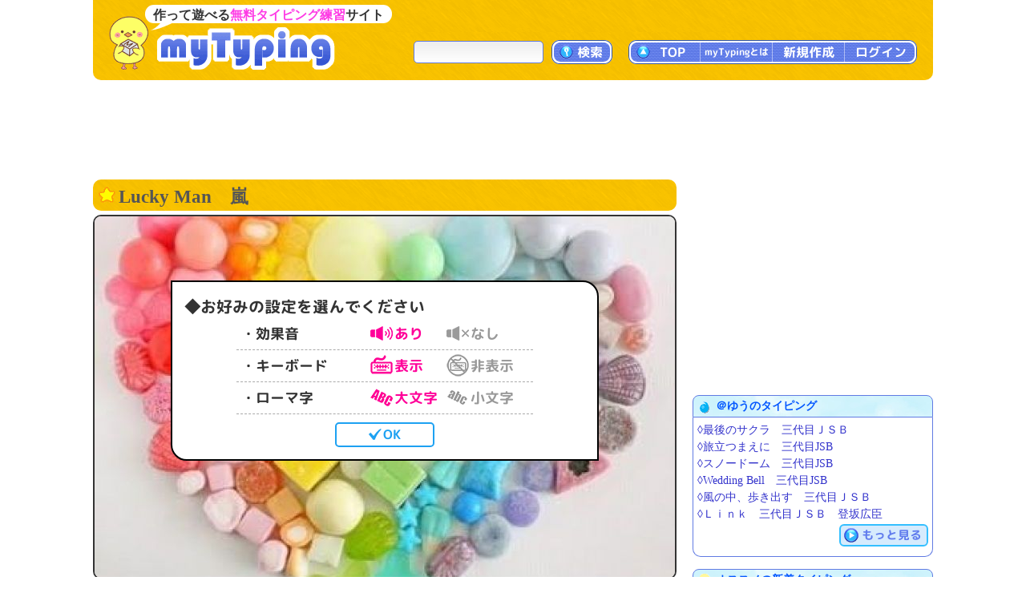

--- FILE ---
content_type: text/html; charset=UTF-8
request_url: https://typing.twi1.me/game/10874
body_size: 49969
content:
<!DOCTYPE HTML>
<html lang="ja">
<head>
<meta http-equiv="Content-Type" content="text/html; charset=utf-8" />
<title>Lucky Man　嵐 | タイピング練習の「マイタイピング」</title>
<base href="https://typing.twi1.me/" />
<meta name="description" content="嵐の「ＬＵＣＫＹ　ＭＡＮ」の歌詞タイピングです。作詞：尾崎 雪絵、作曲：飯田 建彦。英語・記号　表示してるものは、そのままタイプくださいませ。" />
<meta name="keywords" content="タイピング,嵐,ＬＵＣＫＹ ＭＡＮ" />

<meta name="viewport" content="width=device-width, initial-scale=1.0, maximum-scale=1.0, minimum-scale=1.0">

<!-- ogp -->
<meta property="og:type" content="article" />
<meta property="og:title" content="Lucky Man　嵐 | タイピング練習の「マイタイピング」" />
<meta property="og:site_name" content="タイピング練習の「マイタイピング」" />
<meta property="og:description" content="嵐の「ＬＵＣＫＹ　ＭＡＮ」の歌詞タイピングです。作詞：尾崎 雪絵、作曲：飯田 建彦。英語・記号　表示してるものは、そのままタイプくださいませ。" />
<meta property="og:image" content="https://typing.twi1.me/userdata/4/4204/game/10874-ogImage.jpg?mt=1683281529" />
<meta property="og:image:width" content="728" />
<meta property="og:image:height" content="382" />
<meta name="twitter:card" content="summary_large_image" />

<link href="https://fonts.googleapis.com/css?family=Anonymous+Pro|Roboto+Mono&display=swap" rel="stylesheet"><link rel="preload" as="font" type="font/woff2" href="/fonts/mtj-font-round.woff2?271" crossorigin>
<link rel="preload" as="image" type="image/png" href="/img/index/menu_sprite3.png?v=275" crossorigin>
<link rel="icon" type="image/x-icon" href="favicon.ico">
<link rel="apple-touch-icon" href="apple-touch-icon.png" sizes="180x180">
<link rel="icon" type="image/png" href="android-chrome-192×192" sizes="192x192">
<link href="/css/common.min.css?v=283" rel="stylesheet" type="text/css" />
<link href="/css/typing.css?v=283" rel="stylesheet" type="text/css" />

<style>@charset "utf-8";#commentTitle{margin-bottom:5px}#commentForm{margin-bottom:20px}#commentList{margin-top:10px}#commentList .largeMoreButton{margin-top:10px}#commentDescription{padding:3px;margin-left:20px;width:658px;height:100px}.inputBox .commentFormBottom{width:687px;margin-top:10px}.inputBox .commentFormBottom .note{max-width:560px}.inputBox .commentFormButton{float:right;text-align:right}.inputBox .note{float:left;text-align:left;font-size:1.4rem;color:#66f;//padding-left:5px;line-height:150%;//margin:10px 0 10px 30px;//padding:0 0 10px 20px;margin:0 0 10px 20px;//padding-left:1em;//text-indent:-1em}.isNeedLoginComment #commentDescription{color:#66f;background:linear-gradient(to bottom,#fff,#fff)}#comments{border:1px solid #ccc;border-radius:10px;padding:10px}#comments .comment{border-top:1px dashed #ccc;padding:10px 0 10px 0;color:#666}#comments .comment:first-child{border-top:0}#comments .commentInfo{margin-right:5px;position:relative}#comments .commentNo{display:inline-block;float:left;text-align:center;font-size:14px;font-weight:bold;margin-left:5px;min-width:30px}#comments .commentUser{display:inline-block;float:left;margin-left:5px}#comments .commenterName{color:#090}#comments .commentDescription{margin-top:5px;margin-left:30px;padding:5px;padding-right:0;line-height:150%;word-break:break-all;word-wrap:anywhere}#comments .commenterId{font-size:1.2rem;color:#999}#comments .commentCreatedTime{float:right;font-size:1.2rem;color:#999;padding-top:3px}#comments .commentControl{text-align:right;visibility:hidden}#comments .controlIcon{position:relative;display:inline-block;background:url("/img/index/menu_sprite3.png?v=275") no-repeat;width:20px;height:20px;background-position:-350px 0;cursor:pointer}#comments .controlIcon.commentControlReply{background-position-x:-350px}#comments .controlIcon.commentControlDelete{background-position-x:-416px}#comments .controlIcon.commentControlReport{background-position-x:-716px}#comments .controlIcon:hover{background-position-y:-22px}#comments .commentNoJump{color:#00f}#comments .commentReplyNo{color:#03b1f3;font-weight:bold;cursor:pointer;//text-decoration:underline}#comments .replyBox .commentDescription{margin-left:10px}#comments .replyBox{background-color:#fcfcfc;border-left:1px solid #CCB;padding-left:3px;display:none}#comments .error{color:#090}.returnData{position:relative;margin-top:10px;padding-top:1px;margin-bottom:20px}.returnData .pageControl{margin-top:45px}.returnData .userInputSubmit{position:absolute;right:0;top:0}.returnData .pageControl .prevButton{margin-top:10px;margin-right:10px}.returnData .pageControl .nextButton{margin-top:10px;margin-left:10px}@media screen and (max-width:729px){#comments{padding-left:0;padding-right:0}#comments .comment{padding-right:10px}#comments .commentDescription{margin-left:10px}#commentDescription{padding:3px;margin-left:0;width:100%;height:100px;box-sizing:border-box}.inputBox .commentFormBottom{width:100%;margin-top:5px}.inputBox .note{margin:0 0 5px 0}.returnData .pageControl .prevButton{margin-top:0;margin-right:0}.returnData .pageControl .nextButton{margin-top:0;margin-left:0}}@media(hover:none){#comments .commentControl,#twitterTimeLine .tweetControl{visibility:visible}}@charset "utf-8";#listArea .box{position:relative;margin-bottom:5px}#mtjAutoArea{width:728px;min-height:479px;position:static}#gameInfo{text-align:left;margin:15px 0;background-color:#eef;border:1px solid #617be3;border-radius:10px 10px 10px 10px;line-height:150%;padding:10px;padding-top:8px;text-align:left}#gameInfo .labelBlue2{top:-1px}#gameInfo #gameInfoHead{line-height:200%}#gameInfo .musicInfo{line-height:200%}#gameInfo .musicInfoOne{line-height:150%;margin-left:20px}#gameInfo .tagNames{line-height:200%}#gameInfo .description{margin-bottom:10px;word-break:break-all;word-wrap:anywhere}#gameInfo #gameInfoHead .ownerImage{width:20px;height:20px;vertical-align:middle;margin-right:3px}#gameInfo #gameInfoHead img{margin-bottom:3px}#gameInfo .rankingLink{margin-left:5px;margin-bottom:3px}#gameInfo .musicInfo img{margin-bottom:3px}#gameInfo .tagNames img{margin-bottom:3px}#musicInfoNotice{margin:5px;margin-bottom:15px;font-size:1.3rem;color:#666}#gameInfo #gameInfoTail,#questionBoxTail{font-size:1.3rem;line-height:100%;text-align:right;padding-bottom:0}#gameInfo .gameLength{padding-right:5px}#questionList{display:none}#questionListTable{border-collapse:collapse;border-spacing:0;margin:10px;margin-left:30px;border:1px solid #5b9fff}#questionListTable th{padding:5px;border:1px solid #5b9fff;color:#05f;background-color:#cfe3fa;text-align:center}#questionListTable td{padding:5px;border:1px solid #5b9fff;background-color:#fff}#questionListHiddenLink{display:none}#trainingLink{margin-top:5px}#trainingLink img{vertical-align:middle;margin-right:5px;border:1px solid #99f}.pr728x90_middle{margin-top:0;margin-bottom:20px}#gameTopButtons .right{margin-bottom:5px}.tagNames .labelTag{margin-bottom:4px}#rankingTail{margin:5px 3px 15px 0;text-align:right}#rankingTail .note{float:left}#rankingTail:after{content:"";display:block;clear:both}#rankingTail .textButton{display:inline-block;margin-bottom:5px}#questionWords{text-align:left;margin:0;margin-top:15px;background-color:#fff;border:1px solid #617be3;border-radius:10px 10px 10px 10px;line-height:150%;padding:10px;padding-top:8px;text-align:left}.questionWord{color:#333;padding:3px 5px}#flashAd{position:absolute;z-index:99998;left:20px;top:20px;display:none}#flashAd .adFromSwfText{text-align:right;font-size:1.1rem;color:#333;margin-right:5px}#bookmarkArea{position:relative}.bookmarkedHidden .actionButton{padding:0 6px}.bookmarkedHidden .deleteBookmark{margin-right:3px}#moveBookmarkPopup{position:absolute;background-color:#f0f8ff;border:1px solid #5b9fff;border-radius:10px;padding:10px 10px 5px;box-shadow:3px 3px 3px #ddf;z-index:99999;margin:0;right:0;top:0}#moveBookmarkPopupSelect:after{content:"";display:block;clear:both}#moveBookmarkListId{float:left;margin-bottom:5px}#moveBookmarkEndButton{float:right;margin-left:5px}#moveBookmarkPopupMessage{margin-bottom:10px}#noFlashContentOuter{width:728px;height:455px;border:1px solid #000;text-align:center;display:table}#noFlashContentInner{display:table-cell;vertical-align:middle}#gameInfo .difficultyMeter{top:2px}.pr728x380_relation{margin-top:20px;margin-bottom:15px}#parentGame{border-radius:0;border:0;border-top:1px solid #ccf;margin:0;margin-top:10px;padding:0;padding-top:10px}#listArea .relationGames{margin-bottom:15px}#switchApp{margin-right:3px}#questionBox{position:relative}#questionBox .questions{font-size:1.6rem;margin:10px 5px 20px 20px;line-height:120%;color:#000;word-break:break-all;word-wrap:anywhere}#questionBox .questions p{margin:0;padding:0}#questionBox .moreQuestion,#showKanaQuestionsButton{display:none}#questionBox .blockQuestions .question{position:relative;margin-bottom:10px;display:block}#questionBox .blockQuestions .question>span{display:block}#questionBox .questions .kana{font-size:1.4rem;color:#888}#questionBox .useMemo .kana,#questionBox .useMemo .kanji{width:500px}#questionBox .questions .memo{position:absolute;right:0;bottom:0;width:200px;text-align:right;color:#093}#questionBox .etc{color:#888}#questionBox .topRightButtons{position:absolute;top:10px;right:10px;font-size:1.2rem;line-height:100%}#questionBox .inlineQuestions .question{display:inline-block;margin-right:10px}#gameSpApp{box-sizing:border-box;text-align:center;border:2px solid #333;overflow:hidden;border-radius:10px;width:100%;position:relative;padding:15px 0;background-position:center center;min-height:300px;margin-bottom:20px;position:relative}#gameSpApp .boxTitle{text-align:left;padding:5px;font-weight:bold;font-size:120%}#gameSpApp .gameSpBackgroundImage{position:absolute;left:0;top:0}.gameSpAppBox{box-sizing:border-box;border-radius:10px;border:1px solid #999;background-color:rgb(255,255,255,0.8);padding:10px 0;margin:10px auto;max-width:400px;position:relative}#gameSpApp .rectBtn{cursor:pointer;width:130px;font-size:1.8rem;background-color:#FFF;color:#1da1f2;padding:5px 3px;line-height:250%;border:2px solid #1da1f2;border-radius:5px;text-align:center;font-family:'mtjFontRound';transform:rotate(0.001deg)}#gameSpApp .rectBtn:hover,#gameSpApp .rectBtn:active{color:#f39;border-color:#f39;background-color:#fde}#gameSpApp .rectBtn svg{position:relative;display:inline-block;top:2px;margin:0 3px}#gameSpApp .rectBtn g{fill:#1da1f2}#gameSpApp .rectBtn:hover g,#gameSpApp .rectBtn:active g,#gameSpApp .rectBtn.mtjActive g{fill:#f39}.commentButtonArea{margin:15px 0;font-size:1.3rem;text-align:right}@media screen and (max-width:339px){#gameSpApp .gameSpBackgroundImage{height:100%}}@media screen and (max-width:729px){#mtjAutoArea{min-height:0;position:relative}#questionBox .questions{margin-left:5px}}@media screen and (min-width:1048px){.mtjWideMode .mtjStage{transform:scale(1.43956,1.43956);margin-left:160px;margin-top:100px;margin-bottom:110px}.mtjWideMode #sideArea{margin-top:740px}.mtjWideMode #gameTopButtons{width:1048px}.mtjWideMode #listArea .box .h1Yellow{width:1016px}.mtjWideMode .mtjHelpArea{margin-top:-5px}.mtjWideMode #sideArea .pr:first-child{display:none}}</style>


<script defer type="text/javascript" src="https://ajax.googleapis.com/ajax/libs/jquery/1.7.2/jquery.min.js"></script>
<script defer type="text/javascript" src="/js/common.min.js?v=283"></script>

<script defer type="text/javascript" src="/js/index/game.min-all.js?v=283"></script>
<script defer type="text/javascript" src="/js/typing.min.js?v=283"></script>
<script async src="https://pagead2.googlesyndication.com/pagead/js/adsbygoogle.js?client=ca-pub-7013678689652696" crossorigin="anonymous"></script>
			
<!-- Google tag (gtag.js) -->
<script async src="https://www.googletagmanager.com/gtag/js?id=G-CC7X4J6REY"></script>
<script>
  window.dataLayer = window.dataLayer || [];
  function gtag(){dataLayer.push(arguments);}
  gtag('js', new Date());
  gtag('config', 'G-CC7X4J6REY');
  gtag('event', 'screen_view', {screen_name: 'prCategory-0'});</script>

</head>
<body class="isNotCopy" oncontextmenu="return false;" onselectstart="return false;">
<header id="header">
<a id="headerTitle" href="/" title="タイピング練習の「マイタイピング」"><div class="headerImage"></div><p id="siteCaption">作って遊べる<strong>無料タイピング練習</strong>サイト</p></a>
<div id="loginUser">
</div>
<div id="menus">
<div id="typingSearch"><form name="typingSearchForm" action="/list/"><input type="text" name="keyword" id="typingSearchInput" value="" maxlength="20" class="radiusFormText" /><a id="typingSearchButton" class="menuButton" href="javascript:void(0);" onclick="javascript:typingSearchForm.submit();return false;"><span>検索</span></a></form></div>
<div id="menuButtons"><a id="menuTop" class="menuButton" href="/"><span><span class="onlySp">サイト</span>TOP</span></a><span id="menuJumpToTop" class="menuButton jumpToTop">▲ページトップ</span><div class="menuSpace onlySp"></div><a id="menuAbout" class="menuButton" href="/how-to/"><span>myTypingとは</span></a><a id="menuMake" class="menuButton" href="/make"><span>新規作成</span></a><a id="menuLogin" class="menuButton" href="/login"><span>ログイン</span></a></div>
</div>
<div id="mobileMenu">
<span id="showMenuPanelButton" class="menuButton" onclick="javascript:showMenuPanel();">メニュー</span>
<span id="closeMenuPanelButton" class="menuButton" onclick="javascript:closeMenuPanel();">閉じる</span>
</div>
</header>

<div id="contents" >
<div id="mainArea" >
						<div class="pr pr728x90_top">
					<script async src="https://pagead2.googlesyndication.com/pagead/js/adsbygoogle.js"></script>
			<!-- game_728x90_top -->
			<ins class="adsbygoogle"
			     style="display:inline-block;width:728px;height:90px"
			     data-ad-client="ca-pub-7013678689652696"
			     data-ad-slot="7730821600"></ins>
			<script>
			     (adsbygoogle = window.adsbygoogle || []).push({});
			</script>
				</div>

			<div id="listArea" >
		<div class="box">
			<h1 class="h1Yellow">Lucky Man　嵐</h1>
							<div id="gameTopButtons" style="display:none;"><div class="right"><span id="switchApp"><a id="switchSpApp" class="textButton isJsSpOnly" style="display:none;" href="/switch-jf?key=app&jf=a&gameId=10874&" rel="nofollow,noindex">スマホアプリでプレイ</a></span></div><div class="clear"></div></div>
										<div id="mtjAutoArea" gameId="10874" >
					<div class="mtjLoad">
						<img src="/userdata/4/4204/game/10874-backgroundImage1.jpeg" alt="背景" />
					</div>
				</div>
				<noscript>
					<div class="noScript">
						タイピング練習をするには、JavaScriptとCOOKIEを有効にして下さい。
					</div>
				</noscript>
			
		</div>

					<div class="pr pr728x90_middle">
					<script async src="//pagead2.googlesyndication.com/pagead/js/adsbygoogle.js"></script>
			<!-- com_728x90_middle -->
			<ins class="adsbygoogle"
			     style="display:inline-block;width:728px;height:90px"
			     data-ad-client="ca-pub-7013678689652696"
			     data-ad-slot="2771847870"></ins>
			<script>
			(adsbygoogle = window.adsbygoogle || []).push({});
			</script>
				</div>
			<div id="gameInfo">
			<div id="gameInfoHead">
				<span class="labelBlue3 labelOwner"><span>投稿者</span></span><a href="/profile/userId/4204"><img class="ownerImage userImageReload" alt="投稿者" src="/userdata/4/4204/profile/thumbnail.gif" /></a><a href="/profile/userId/4204">＠ゆう</a>
									&emsp;<span id="likeButton" class="actionButton" data-model-id="100" data-data-id="10874" data-like-count="0"><span class="likeMark"></span>いいね</span><span id="likeCount">0</span>					
					&emsp;<span id="bookmarkArea"><span id="addBookmarkButton" class="addBookmark actionButton">お気に入り登録</span></span>
							</div>

			<div class="tagNames">
														<span class="labelBlue3 labelGamePlay"><span>プレイ回数</span></span><span title="944">944</span>
													&emsp;<span class="labelBlue3 labelDifficulty"><span>難易度</span></span><span class="difficultyMeter" title="難易度：普通 (3.2)"><span class="meter v10 key1"></span><span class="meter v10 key2"></span><span class="meter v10 key3"></span><span class="meter v2 key4"></span><span class="meter v0 key5"></span><span class="number">(3.2)</span></span>									<span class="gameLength">1144打</span>
				
									<a class="tagName" href="/list/tagName/歌詞">歌詞</a>
																	<span class="tagMode">長文モード可</span>
							</div>
			
							<div class="tagNames"><span class="labelBlue3 labelTag"><span>タグ</span></span><a class="tagName" href="/list/tagName/%E5%B5%90">嵐</a> <a class="tagName" href="/list/tagName/%E3%83%A9%E3%83%83%E3%82%AD%E3%83%BC%E3%83%9E%E3%83%B3">ラッキーマン</a> <a class="tagName" href="/list/tagName/lucky+man">lucky man</a> <a class="tagName" href="/list/tagName/%E3%82%B8%E3%83%A3%E3%83%8B%E3%83%BC%E3%82%BA">ジャニーズ</a> </div>
						
							<div class="musicInfo">
					<span class="labelBlue3 labelMusic"><span>楽曲情報</span></span>

																	ＬＵＣＫＹ　ＭＡＮ						&emsp;<span class="labelBlue2">歌</span>嵐						&emsp;<span class="labelBlue2">作詞</span>尾崎　雪絵						&emsp;<span class="labelBlue2">作曲</span>飯田　建彦															</div>
						
			<div class="caption">
				英語・記号　表示してるものは、そのままタイプくださいませ。			</div>
			<div class="description">
				アタマの英語歌詞　省いております。<br />その他、細かい記号も　省いております。											</div>

			<div id="gameInfoTail">
								<a class="functionButton" href="/correct-question/gameId/10874">誤字・脱字等の報告</a>
				<a class="functionButton" href="/support/report/gameId/10874">違反の報告</a>
							</div>

					</div>

					<div id="musicInfoNotice">
									※このタイピングは「ＬＵＣＫＹ　ＭＡＮ」の歌詞の一部または全部を使用していますが、歌詞の正しさを保証するものではありません。
							</div>
		
		
							<div class="pr pr728x90_middle">
					<script async src="//pagead2.googlesyndication.com/pagead/js/adsbygoogle.js"></script>
			<!-- com_728x90_middle -->
			<ins class="adsbygoogle"
			     style="display:inline-block;width:728px;height:90px"
			     data-ad-client="ca-pub-7013678689652696"
			     data-ad-slot="2771847870"></ins>
			<script>
			(adsbygoogle = window.adsbygoogle || []).push({});
			</script>
				</div>
			
					<div class="box relations relationGames">
									<h2 class="h2Yellow markPlay">関連タイピング</h2>
					<ul class="gameListTable">
						<li class="game col2">
			<div class="gameImage">
				<a href="/game/504789"><img class="thumbnail" src="/userdata/list/game/thumbnail/abc2.png" alt="BOYZ ／ SixTONES"></a>
			</div>
			<div class="gameInfo">
				<p class="gameTitle"><a href="/game/504789">BOYZ ／ SixTONES</a></p>
				<div class="detail">
										<p class="caption">歌詞タイピング　記号や大文字、スペース等は省略してあります！</p>					<span class="labels">
					<span class="labelBlue1 labelPlay"><span>プレイ回数</span></span>1477																									</span>
					<span class="gameSpecialty">
						<span class="difficultyMeter" title="難易度：普通 (3.4)"><span class="meter v10 key1"></span><span class="meter v10 key2"></span><span class="meter v10 key3"></span><span class="meter v4 key4"></span><span class="meter v0 key5"></span></span><span class="labelBlue2">歌詞</span><span class="labelBlue2">807打</span>					</span>
				</div>
			</div>
			<div class="clear"></div>
		</li>
							<li class="game col2">
			<div class="gameImage">
				<a href="/game/494289"><img class="thumbnail" src="/userdata/list/game/thumbnail/202406-fb.jpg" alt="バリア ／ SixTONES"></a>
			</div>
			<div class="gameInfo">
				<p class="gameTitle"><a href="/game/494289">バリア ／ SixTONES</a></p>
				<div class="detail">
										<p class="caption">歌詞タイピング　記号や大文字、スペース等は省略してあります！</p>					<span class="labels">
					<span class="labelBlue1 labelPlay"><span>プレイ回数</span></span>2868																									</span>
					<span class="gameSpecialty">
						<span class="difficultyMeter" title="難易度：普通 (2.5)"><span class="meter v10 key1"></span><span class="meter v10 key2"></span><span class="meter v5 key3"></span><span class="meter v0 key4"></span><span class="meter v0 key5"></span></span><span class="labelBlue2">歌詞</span><span class="labelBlue2">1479打</span>					</span>
				</div>
			</div>
			<div class="clear"></div>
		</li>
							<li class="game col2">
			<div class="gameImage">
				<a href="/game/9183"><img class="thumbnail" src="/userdata/4/4204/game/9183-thumbnail.jpeg" alt="粉雪　レミオロメン"></a>
			</div>
			<div class="gameInfo">
				<p class="gameTitle"><a href="/game/9183">粉雪　レミオロメン</a></p>
				<div class="detail">
										<p class="caption"></p>					<span class="labels">
					<span class="labelBlue1 labelPlay"><span>プレイ回数</span></span>7258																									</span>
					<span class="gameSpecialty">
						<span class="difficultyMeter" title="難易度：普通 (2.8)"><span class="meter v10 key1"></span><span class="meter v10 key2"></span><span class="meter v8 key3"></span><span class="meter v0 key4"></span><span class="meter v0 key5"></span></span><span class="labelBlue2">歌詞</span><span class="labelBlue2">かな</span><span class="labelBlue2">827打</span>					</span>
				</div>
			</div>
			<div class="clear"></div>
		</li>
							<li class="game col2">
			<div class="gameImage">
				<a href="/game/595199"><img class="thumbnail" src="/userdata/181/181890/game/595199-thumbnail-ac.png?mt=1766329348" alt="ボクとキミと/Snow Man"></a>
			</div>
			<div class="gameInfo">
				<p class="gameTitle"><a href="/game/595199">ボクとキミと/Snow Man</a></p>
				<div class="detail">
										<p class="caption">Snow Manの切ないラブソングです！</p>					<span class="labels">
					<span class="labelBlue1 labelPlay"><span>プレイ回数</span></span>317																									</span>
					<span class="gameSpecialty">
						<span class="difficultyMeter" title="難易度：普通 (3.1)"><span class="meter v10 key1"></span><span class="meter v10 key2"></span><span class="meter v10 key3"></span><span class="meter v1 key4"></span><span class="meter v0 key5"></span></span><span class="labelBlue2">歌詞</span><span class="labelBlue2">833打</span>					</span>
				</div>
			</div>
			<div class="clear"></div>
		</li>
							<li class="game col2">
			<div class="gameImage">
				<a href="/game/371678"><img class="thumbnail" src="/userdata/139/139311/game/371678-thumbnail-ac.jpeg?mt=1713059977" alt="音色"></a>
			</div>
			<div class="gameInfo">
				<p class="gameTitle"><a href="/game/371678">音色</a></p>
				<div class="detail">
										<p class="caption">音色/SixTONES</p>					<span class="labels">
					<span class="labelBlue1 labelPlay"><span>プレイ回数</span></span>5374																									</span>
					<span class="gameSpecialty">
						<span class="difficultyMeter" title="難易度：普通 (2.5)"><span class="meter v10 key1"></span><span class="meter v10 key2"></span><span class="meter v5 key3"></span><span class="meter v0 key4"></span><span class="meter v0 key5"></span></span><span class="labelBlue2">歌詞</span><span class="labelBlue2">かな</span><span class="labelBlue2">936打</span>					</span>
				</div>
			</div>
			<div class="clear"></div>
		</li>
							<li class="game col2">
			<div class="gameImage">
				<a href="/game/594451"><img class="thumbnail" src="/userdata/181/181890/game/594451-thumbnail-ac.jpg?mt=1766123275" alt="ブラザービート/Snow Man"></a>
			</div>
			<div class="gameInfo">
				<p class="gameTitle"><a href="/game/594451">ブラザービート/Snow Man</a></p>
				<div class="detail">
										<p class="caption">Snow Manの超人気なイーアルサンスーな曲です！</p>					<span class="labels">
					<span class="labelBlue1 labelPlay"><span>プレイ回数</span></span>496																									</span>
					<span class="gameSpecialty">
						<span class="difficultyMeter" title="難易度：難しい (3.5)"><span class="meter v10 key1"></span><span class="meter v10 key2"></span><span class="meter v10 key3"></span><span class="meter v5 key4"></span><span class="meter v0 key5"></span></span><span class="labelBlue2">歌詞</span><span class="labelBlue2">1222打</span>					</span>
				</div>
			</div>
			<div class="clear"></div>
		</li>
							<li class="game col2">
			<div class="gameImage">
				<a href="/game/589674"><img class="thumbnail" src="/userdata/198/198532/game/589674-thumbnail-ac.jpeg?mt=1767923869" alt="流行った曲タイピング"></a>
			</div>
			<div class="gameInfo">
				<p class="gameTitle"><a href="/game/589674">流行った曲タイピング</a></p>
				<div class="detail">
										<p class="caption">流行りに乗り遅れるな！</p>					<span class="labels">
					<span class="labelBlue1 labelPlay"><span>プレイ回数</span></span>5579																									</span>
					<span class="gameSpecialty">
						<span class="difficultyMeter" title="難易度：難しい (4.2)"><span class="meter v10 key1"></span><span class="meter v10 key2"></span><span class="meter v10 key3"></span><span class="meter v10 key4"></span><span class="meter v2 key5"></span></span><span class="labelBlue2">歌詞</span><span class="labelBlue2">234打</span>					</span>
				</div>
			</div>
			<div class="clear"></div>
		</li>
							<li class="game col2">
			<div class="gameImage">
				<a href="/game/516434"><img class="thumbnail" src="/userdata/172/172540/game/516434-thumbnail-ac.png?mt=1749543107" alt="タペストリー　サビだけ"></a>
			</div>
			<div class="gameInfo">
				<p class="gameTitle"><a href="/game/516434">タペストリー　サビだけ</a></p>
				<div class="detail">
										<p class="caption"></p>					<span class="labels">
					<span class="labelBlue1 labelPlay"><span>プレイ回数</span></span>5321																									</span>
					<span class="gameSpecialty">
						<span class="difficultyMeter" title="難易度：簡単 (2.1)"><span class="meter v10 key1"></span><span class="meter v10 key2"></span><span class="meter v1 key3"></span><span class="meter v0 key4"></span><span class="meter v0 key5"></span></span><span class="labelBlue2">歌詞</span><span class="labelBlue2">かな</span><span class="labelBlue2">147打</span>					</span>
				</div>
			</div>
			<div class="clear"></div>
		</li>
			</ul>
					<div class="moreArea"><a href="/list/gameId/10874?sort=rank" class="largeMoreButton"><span>関連タイピング一覧</span></a></div>
							</div>
						<div class="pr prLandscape">
			<script async src="https://pagead2.googlesyndication.com/pagead/js/adsbygoogle.js?client=ca-pub-7013678689652696"
				crossorigin="anonymous"></script>
			<!-- typing_landscape_middle(728x180) -->
			<ins class="adsbygoogle"
				style="display:block"
				data-ad-client="ca-pub-7013678689652696"
				data-ad-slot="8951154608"
				data-ad-format="auto"
				data-full-width-responsive="true"></ins>
			<script>
				(adsbygoogle = window.adsbygoogle || []).push({});
			</script>
		</div>
			
					<div id="questionBox" class="contentsBox">
									<h2>歌詞(問題文)</h2>
								<div class="topRightButtons">
					<span id="hideKanaQuestionsButton" class="functionButton">ふりがな非表示</span>
					<span id="showKanaQuestionsButton" class="functionButton">ふりがな表示</span>
				</div>
													<div class="questions blockQuestions">
																	<span class="question">
							<span class="kana">(よばれてとびでて)</span>
							<span class="kanji">呼ばれて　飛び出て</span>
													</span>
																	<span class="question">
							<span class="kana">(じゃじゃじゃじゃーんで)</span>
							<span class="kanji">ジャジャジャジャーン　で</span>
													</span>
																	<span class="question">
							<span class="kana">(まいかいはんらんするようなかいらんばんはんなみに)</span>
							<span class="kanji">毎回　氾濫する様な　回覧板班並みに</span>
													</span>
																	<span class="question">
							<span class="kana">(まじはやいじょうほうしゅうしゅう)</span>
							<span class="kanji">マジ早い　情報収集</span>
													</span>
																	<span class="question">
							<span class="kana">(ぎょうこきゅうしゅうしてまんたんｃａｒなんだ)</span>
							<span class="kanji">凝固　吸収して　満タンcarなんだ</span>
													</span>
																	<span class="question">
							<span class="kana">(ｏｈもうしょうせつたんねぇどうせいうなら)</span>
							<span class="kanji">OH　もう小節足んねぇ　どうせ言うなら</span>
													</span>
																	<span class="question">
							<span class="kana">(じょうほうつかんでからにしますわ)</span>
							<span class="kanji">情報掴んでからにしますわ</span>
													</span>
																	<span class="question">
							<span class="kana">(くさってたってはじまんねぇからさぁ)</span>
							<span class="kanji">腐ってたって　始まんねぇからさぁ</span>
													</span>
																	<span class="question">
							<span class="kana">(ｈｏｎｅｙあまいしるを)</span>
							<span class="kanji">Honey　甘い汁を</span>
													</span>
																	<span class="question">
							<span class="kana">(すいたきゃおれについてきな)</span>
							<span class="kanji">吸いたきゃ　俺についてきな</span>
													</span>
																												<div class="pr prLandscape">
			<script async src="https://pagead2.googlesyndication.com/pagead/js/adsbygoogle.js?client=ca-pub-7013678689652696"
				crossorigin="anonymous"></script>
			<!-- typing_landscape_middle(728x180) -->
			<ins class="adsbygoogle"
				style="display:block"
				data-ad-client="ca-pub-7013678689652696"
				data-ad-slot="8951154608"
				data-ad-format="auto"
				data-full-width-responsive="true"></ins>
			<script>
				(adsbygoogle = window.adsbygoogle || []).push({});
			</script>
		</div>
													<span class="question">
							<span class="kana">(ｄｒｉｖｅｍｅてんめいなんて)</span>
							<span class="kanji">Drive me　天命なんて</span>
													</span>
																	<span class="question">
							<span class="kana">(じんじをつくさずかちとるのさ)</span>
							<span class="kanji">人事を尽くさず　勝ち取るのさ</span>
													</span>
																	<span class="question">
							<span class="kana">(とけないなぞはみずにうかべて)</span>
							<span class="kanji">解けないナゾは　水に浮かべて</span>
													</span>
																	<span class="question">
							<span class="kana">(かんぱいしよう)</span>
							<span class="kanji">乾杯しよう</span>
													</span>
																	<span class="question">
							<span class="kana">(こたえがとけだしてくるさ)</span>
							<span class="kanji">コタエが　溶け出してくるさ</span>
													</span>
																	<span class="question">
							<span class="kana">(いませかいをてだまにとって)</span>
							<span class="kanji">いま　世界を手玉に取って</span>
													</span>
																	<span class="question">
							<span class="kana">(ころがせｌｕｃｋｙｍａｎ)</span>
							<span class="kanji">転がせ　Lucky man</span>
													</span>
																	<span class="question">
							<span class="kana">(たからものさがしてごっそり)</span>
							<span class="kanji">宝モノ探して　ごっそり</span>
													</span>
																	<span class="question">
							<span class="kana">(ｇｅｔｇｅｔｇｅｔしようぜ)</span>
							<span class="kanji">Get Get Getしようぜ</span>
													</span>
																	<span class="question">
							<span class="kana">(ｈｏｎｅｙすりるのあじ)</span>
							<span class="kanji">Honey　スリルの味</span>
													</span>
																	<span class="question">
							<span class="kana">(しりたきゃそこをうごくなよ)</span>
							<span class="kanji">知りたきゃ　そこを動くなよ</span>
													</span>
																	<span class="question">
							<span class="kana">(ｄｒｉｖｅｍｅでもときには)</span>
							<span class="kanji">Drive me　でも時には</span>
													</span>
																	<span class="question">
							<span class="kana">(にげなきゃほんとうにやられちまう)</span>
							<span class="kanji">逃げなきゃ　本当にやられちまう</span>
													</span>
																	<span class="question">
							<span class="kana">(とべないとりはちにあしつけて)</span>
							<span class="kanji">飛べないトリは　地に足つけて</span>
													</span>
																	<span class="question">
							<span class="kana">(いきているよ)</span>
							<span class="kanji">生きているよ</span>
													</span>
																	<span class="question">
							<span class="kana">(みらいはどこにでもあるさ)</span>
							<span class="kanji">未来は　どこにでもあるさ</span>
													</span>
																	<span class="question">
							<span class="kana">(いませかいのおおだまにのって)</span>
							<span class="kanji">いま　世界の大玉に乗って</span>
													</span>
																	<span class="question">
							<span class="kana">(ころがれｌｕｃｋｙｍａｎ)</span>
							<span class="kanji">転がれ　Lucky man</span>
													</span>
																	<span class="question">
							<span class="kana">(ほしいものならぜんぶ)</span>
							<span class="kanji">欲しいモノなら全部</span>
													</span>
																	<span class="question">
							<span class="kana">(うばいつくせｇｅｔｏｎ)</span>
							<span class="kanji">奪いつくせ　Get on</span>
													</span>
																	<span class="question">
							<span class="kana">(ｎｏ１ｈｅｒｏｏｆｎｅｗｓａｌｖａｔｉｏｎ)</span>
							<span class="kanji">No1 hero of new salvation</span>
													</span>
																	<span class="question">
							<span class="kana">(ｉａｍｓｏｌｕｃｋｙｍａｎ)</span>
							<span class="kanji">I am so lucky man</span>
													</span>
																	<span class="question">
							<span class="kana">(たのしいことばかりのじんせい)</span>
							<span class="kanji">楽しいことばかりの　人生</span>
													</span>
																	<span class="question">
							<span class="kana">(ｂａｄｂａｄばらいろさ)</span>
							<span class="kanji">Bad Bad　バラ色さ</span>
													</span>
																	<span class="question">
							<span class="kana">(またまたふたたび)</span>
							<span class="kanji">またまた　再び</span>
													</span>
																	<span class="question">
							<span class="kana">(じゃじゃじゃじゃーんで)</span>
							<span class="kanji">ジャジャジャジャーン　で</span>
													</span>
																	<span class="question">
							<span class="kana">(まいかいはんらんするようなかいらんばんはんだ)</span>
							<span class="kanji">毎回　氾濫する様な　回覧板班だ</span>
													</span>
																	<span class="question">
							<span class="kana">(ねぇなんさいなんかいだんさｈｕｎｔｅｒ)</span>
							<span class="kanji">ねぇ　何歳　何回　段差　hunter</span>
													</span>
																	<span class="question">
							<span class="kana">(ゆえまんたんｃａｒなんだ)</span>
							<span class="kanji">故　満タンcarなんだ</span>
													</span>
																	<span class="question">
							<span class="kana">(ｏｈもうしょうせつたんねぇ)</span>
							<span class="kanji">OH　もう小節足んねぇ</span>
													</span>
																	<span class="question">
							<span class="kana">(どうせいうなら)</span>
							<span class="kanji">どうせ言うなら</span>
													</span>
																	<span class="question">
							<span class="kana">(じょうせいつかんでからにします)</span>
							<span class="kanji">情勢掴んでからにします</span>
													</span>
																	<span class="question">
							<span class="kana">(がんさくをだんぎ)</span>
							<span class="kanji">贋作を談義</span>
													</span>
																	<span class="question">
							<span class="kana">(まぁｃａｎ’ｔｅｘｐｌａｉｎだからこんなかんじ)</span>
							<span class="kanji">まぁ　can't explainだから　こんな感じ</span>
													</span>
																	<span class="question">
							<span class="kana">(みらいはどこにでもあるさ)</span>
							<span class="kanji">未来は　どこにでもあるさ</span>
													</span>
																	<span class="question">
							<span class="kana">(いませかいのおおだまにのって)</span>
							<span class="kanji">いま　世界の大玉に乗って</span>
													</span>
																	<span class="question">
							<span class="kana">(ころがれｌｕｃｋｙｍａｎ)</span>
							<span class="kanji">転がれ　Lucky man</span>
													</span>
																	<span class="question">
							<span class="kana">(ほしいものならぜんぶ)</span>
							<span class="kanji">欲しいモノなら全部</span>
													</span>
																	<span class="question">
							<span class="kana">(うばいつくせｇｅｔｏｎ)</span>
							<span class="kanji">奪いつくせ　Get on</span>
													</span>
																	<span class="question">
							<span class="kana">(ｎｏ１ｈｅｒｏｏｆｎｅｗｓａｌｖａｔｉｏｎ)</span>
							<span class="kanji">No1 hero of new salvation</span>
													</span>
																	<span class="question">
							<span class="kana">(ｉａｍｓｏｌｕｃｋｙｍａｎ)</span>
							<span class="kanji">I am so lucky man</span>
													</span>
																	<span class="question">
							<span class="kana">(このさいなんでもありさ)</span>
							<span class="kanji">この際　何でもありさ</span>
													</span>
																	<span class="question">
							<span class="kana">(じんせいｂａｎｇｂａｎｇばくはつだ)</span>
							<span class="kanji">人生　Bang Bang　バクハツだ</span>
													</span>
															</div>
											<div class="pr prLandscape">
			<script async src="https://pagead2.googlesyndication.com/pagead/js/adsbygoogle.js?client=ca-pub-7013678689652696"
				crossorigin="anonymous"></script>
			<!-- typing_landscape_middle(728x180) -->
			<ins class="adsbygoogle"
				style="display:block"
				data-ad-client="ca-pub-7013678689652696"
				data-ad-slot="8951154608"
				data-ad-format="auto"
				data-full-width-responsive="true"></ins>
			<script>
				(adsbygoogle = window.adsbygoogle || []).push({});
			</script>
		</div>
					<div id="questionBoxTail">
															<a class="functionButton" href="/correct-question/gameId/10874">誤字・脱字等の報告</a>
									</div>
			</div>
		
				
	</div>

	<div id="sideArea">
							
								<div class="pr pr300x250_top">

					<script async src="https://pagead2.googlesyndication.com/pagead/js/adsbygoogle.js"></script>
			<!-- game_300x250_top -->
			<ins class="adsbygoogle"
			     style="display:inline-block;width:300px;height:250px"
			     data-ad-client="ca-pub-7013678689652696"
			     data-ad-slot="5491192142"></ins>
			<script>
			     (adsbygoogle = window.adsbygoogle || []).push({});
			</script>
				</div>

											<h2 class="boxTop titlePoint">＠ゆうのタイピング</h2>
	<div class="box">
		<div class="games">
			<ul>
							<li><a href="/game/42264">&loz;最後のサクラ　三代目ＪＳＢ</a></li>
							<li><a href="/game/41579">&loz;旅立つまえに　三代目JSB</a></li>
							<li><a href="/game/41573">&loz;スノードーム　三代目JSB</a></li>
							<li><a href="/game/41567">&loz;Wedding Bell　三代目JSB</a></li>
							<li><a href="/game/41535">&loz;風の中、歩き出す　三代目ＪＳＢ</a></li>
							<li><a href="/game/41502">&loz;Ｌｉｎｋ　三代目ＪＳＢ　登坂広臣</a></li>
						</ul>
							<div class="moreButton"><a href="/profile/userId/4204"><span>もっと見る</span></a></div>
					</div>
	</div>
				<h2 class="boxTop titleNew">オススメの新着タイピング</h2>
	<div class="box">
		<div class="games">
			<ul>
							<li><a href="/game/606133">&loz;top secret</a></li>
							<li><a href="/game/604514">&loz;Aぇ!group歌全集(ちょいムズ)</a></li>
							<li><a href="/game/600519">&loz;Aぇ!group歌全集</a></li>
							<li><a href="/game/603610">&loz;Color me live...</a></li>
							<li><a href="/game/603609">&loz;ガラライキュ！/Snow Man</a></li>
							<li><a href="/game/603606">&loz;HYPNOSIS/Snow Man</a></li>
							<li><a href="/game/594361">&loz;嵐　メンバータイピング</a></li>
							<li><a href="/game/603042">&loz;しあわせもん。　フル</a></li>
						</ul>
							<div class="moreButton"><a href="/list/gameId/10874?sort=new"><span>もっと見る</span></a></div>
					</div>
	</div>
				
		<div class="banner300"><a id="pleaseJoin2" href="/user/regist/?b=2&pr=1" title="無料登録"></a></div>		<a class="rightButton" href="/training">タイピング練習講座</a>
<a class="rightButton" href="/training/roma-list?nr=1">ローマ字入力表</a>
<a class="rightButton" href="/news/id/98">アプリケーションの使い方</a>
<a class="rightButton" href="/support/faq/">よくある質問</a>

			<h2 class="boxTop titlePopular1">人気ランキング</h2>
	<div class="box">
		<div class="games">
			<ul>
							<li><a href="/game/572482">&loz;カリスマックス　サビだけ３０秒</a></li>
							<li><a href="/game/563380">&loz;IRISOUTサビ</a></li>
							<li><a href="/game/560476">&loz;打ちきれたらギネス記録！？</a></li>
							<li><a href="/game/540394">&loz;みんなは絶対に知っているあの曲の一文！</a></li>
							<li><a href="/game/565618">&loz;9を99回打つ！</a></li>
							<li><a href="/game/543167">&loz;１２３４５６７８９０打</a></li>
							<li><a href="/game/541679">&loz;絶対に最下位になれない！？</a></li>
							<li><a href="/game/486947">&loz;千本桜　一位取れたらすごい！</a></li>
							<li><a href="/game/494097">&loz;3秒で打ち切れたら１位確定</a></li>
							<li><a href="/game/494900">&loz;ｴｯﾎｴｯﾎ</a></li>
						</ul>
							<div class="moreButton"><a href="/list/sort/rank/"><span>もっと見る</span></a></div>
					</div>
	</div>
			<h2 class="boxTop titlePopular2">注目キーワード</h2>
	<div class="box">
		<ul class="keywords">
							<li><a class="keyword" href="/list/tagName/%E6%AD%8C%E8%A9%9E">歌詞</a></li>
							<li><a class="keyword" href="/list/tagName/%E3%82%BF%E3%82%A4%E3%83%94%E3%83%B3%E3%82%B0">タイピング</a></li>
							<li><a class="keyword" href="/list/tagName/%E3%82%A2%E3%83%8B%E3%83%A1%E3%83%BB%E3%83%9E%E3%83%B3%E3%82%AC">アニメ・マンガ</a></li>
							<li><a class="keyword" href="/list/tagName/%E3%83%9C%E3%82%AB%E3%83%AD">ボカロ</a></li>
							<li><a class="keyword" href="/list/tagName/%E7%B0%A1%E5%8D%98">簡単</a></li>
							<li><a class="keyword" href="/list/tagName/%E9%9F%B3%E6%A5%BD">音楽</a></li>
							<li><a class="keyword" href="/list/tagName/%E6%97%A9%E6%89%93%E3%81%A1">早打ち</a></li>
							<li><a class="keyword" href="/list/tagName/%E3%82%A2%E3%83%8B%E3%83%A1">アニメ</a></li>
							<li><a class="keyword" href="/list/tagName/%E6%9B%B2">曲</a></li>
							<li><a class="keyword" href="/list/tagName/%E9%89%84%E9%81%93">鉄道</a></li>
							<li><a class="keyword" href="/list/tagName/%E3%82%B2%E3%83%BC%E3%83%A0">ゲーム</a></li>
							<li><a class="keyword" href="/list/tagName/%E3%82%B8%E3%83%A3%E3%83%8B%E3%83%BC%E3%82%BA">ジャニーズ</a></li>
							<li><a class="keyword" href="/list/tagName/%E9%95%B7%E6%96%87">長文</a></li>
							<li><a class="keyword" href="/list/tagName/%E6%A5%BD%E3%81%97%E3%81%84">楽しい</a></li>
							<li><a class="keyword" href="/list/tagName/%E3%82%BF%E3%82%A4%E3%83%94%E3%83%B3%E3%82%B0%E7%B7%B4%E7%BF%92">タイピング練習</a></li>
							<li><a class="keyword" href="/list/tagName/%E9%A7%85%E5%90%8D">駅名</a></li>
							<li><a class="keyword" href="/list/tagName/%E3%81%8A%E3%82%82%E3%81%97%E3%82%8D">おもしろ</a></li>
							<li><a class="keyword" href="/list/tagName/%E9%80%A3%E6%89%93">連打</a></li>
							<li><a class="keyword" href="/list/tagName/%E5%88%9D%E9%9F%B3%E3%83%9F%E3%82%AF">初音ミク</a></li>
							<li><a class="keyword" href="/list/tagName/%E4%B8%80%E5%9B%9E">一回</a></li>
							<li><a class="keyword" href="/list/tagName/%E9%9B%BB%E8%BB%8A">電車</a></li>
							<li><a class="keyword" href="/list/tagName/j-pop">j-pop</a></li>
							<li><a class="keyword" href="/list/tagName/%E7%9F%AD%E6%96%87">短文</a></li>
							<li><a class="keyword" href="/list/tagName/%E5%88%9D%E5%BF%83%E8%80%85">初心者</a></li>
							<li><a class="keyword" href="/list/tagName/%E3%82%A2%E3%83%8B%E3%82%BD%E3%83%B3">アニソン</a></li>
							<li><a class="keyword" href="/list/tagName/%E5%B0%8F%E8%AA%AC">小説</a></li>
							<li><a class="keyword" href="/list/tagName/%E6%9D%B1%E6%96%B9">東方</a></li>
							<li><a class="keyword" href="/list/tagName/%E3%82%A2%E3%82%A4%E3%83%89%E3%83%AB">アイドル</a></li>
							<li><a class="keyword" href="/list/tagName/1%E5%9B%9E">1回</a></li>
							<li><a class="keyword" href="/list/tagName/%E9%9D%A2%E7%99%BD%E3%81%84">面白い</a></li>
							<li><a class="keyword" href="/list/tagName/%E6%AD%8C%E3%81%84%E6%89%8B">歌い手</a></li>
							<li><a class="keyword" href="/list/tagName/%E5%AD%A6%E7%BF%92">学習</a></li>
							<li><a class="keyword" href="/list/tagName/%E3%83%9D%E3%82%B1%E3%83%A2%E3%83%B3">ポケモン</a></li>
							<li><a class="keyword" href="/list/tagName/%E3%83%90%E3%83%B3%E3%83%89">バンド</a></li>
							<li><a class="keyword" href="/list/tagName/%E6%9A%87%E3%81%A4%E3%81%B6%E3%81%97">暇つぶし</a></li>
							<li><a class="keyword" href="/list/tagName/%E5%85%AC%E5%BC%8F%E3%82%B7%E3%83%AA%E3%83%BC%E3%82%BA">公式シリーズ</a></li>
							<li><a class="keyword" href="/list/tagName/%E3%83%9F%E3%83%A5%E3%83%BC%E3%82%B8%E3%82%AB%E3%83%AB">ミュージカル</a></li>
							<li><a class="keyword" href="/list/tagName/%E3%83%9E%E3%82%A4%E3%83%B3%E3%82%AF%E3%83%A9%E3%83%95%E3%83%88">マインクラフト</a></li>
							<li><a class="keyword" href="/list/tagName/%E3%81%99%E3%81%A8%E3%81%B7%E3%82%8A">すとぷり</a></li>
							<li><a class="keyword" href="/list/tagName/%E5%90%8D%E5%89%8D">名前</a></li>
							<li><a class="keyword" href="/list/tagName/%E4%BA%BA%E6%B0%97">人気</a></li>
							<li><a class="keyword" href="/list/tagName/%E5%8D%98%E8%AA%9E">単語</a></li>
							<li><a class="keyword" href="/list/tagName/%E6%AD%8C%E8%AC%A1%E6%9B%B2">歌謡曲</a></li>
							<li><a class="keyword" href="/list/tagName/%E8%8B%B1%E8%AA%9E">英語</a></li>
							<li><a class="keyword" href="/list/tagName/%E3%81%97%E3%81%B0%E3%81%97%E3%81%B0">しばしば</a></li>
							<li><a class="keyword" href="/list/tagName/%E5%90%8D%E8%A8%80">名言</a></li>
							<li><a class="keyword" href="/list/tagName/%E3%81%8D%E3%82%82%E3%81%A0%E9%A3%AF">きもだ飯</a></li>
							<li><a class="keyword" href="/list/tagName/%E5%85%AC%E5%BC%8F%E6%AF%8E%E9%80%B1">公式毎週</a></li>
								</ul>
	</div>

					<div id="marks">
				<div class="marksOne">
					<div id="jasracBanner"></div>
					<div class="permissionNo">JASRAC 許諾番号9014141001Y38026</div>
				</div>
				<div class="marksOne">
					<div id="nextoneBanner"></div>
					<div class="permissionNo">NexTone 許諾番号ID000005971</div>
				</div>
			</div>
			</div>

	<div class="clear"></div>
</div>
<!-- JSアクセス用 -->
	<input type="hidden" id="userId" name="userId" value="0" />
	<input type="hidden" id="limitPass" name="limitPass" value="" />
<input type="hidden" id="gameId" name="gameId" value="10874" />
<input type="hidden" id="bookmarkGameId" name="bookmarkGameId" value="10874" />
<input type="hidden" id="isUserBookmarkedGame" name="isUserBookmarkedGame" value="" />
<input type="hidden" id="baseUrl" name="baseUrl" value="https://typing.twi1.me/" />
<input type="hidden" id="title" name="title" value="Lucky Man　嵐" />
</div>
<footer id="commonFooter">
<div id="footerLinks"><span><a href="/">タイピング練習の「マイタイピング」</a></span><span><a href="/support/terms-of-use/">利用規約</a></span><span><a href="/support/mail/">お問い合わせ</a></span></div>
<div id="copyright">Copyright &copy; 2012-2026 マイタイピング. All Rights Reserved.</div>
</footer>
</body>
</html>


--- FILE ---
content_type: text/html; charset=UTF-8
request_url: https://typing.twi1.me/game-json
body_size: 15564
content:
{"data":{"gameId":"10874","userId":"4204","title":"Lucky Man\u3000\u5d50","timeMax":"60","useFurigana":"1","questionType":"order","backgroundImageUrl1":"\/userdata\/4\/4204\/game\/10874-backgroundImage1.jpeg","backgroundImageMode1":"4","backgroundImageUrl2":"\/userdata\/4\/4204\/game\/10874-backgroundImage2.jpeg","backgroundImageMode2":"4","difficulty":"3.2","playCount":944,"playCountToday":1,"reviewRate":"0.0","likeCount":"0","isOfficial":"0","endMode":"1","questionMax":"0","isTraining":"0","readMeImageUrl":null,"successUrl":null,"successIni":null,"groupIni":null,"isOpened":"1","createdTime":"2014-01-20 09:28:15","modifiedTime":"2014-01-21 11:03:24","openedTime":"2014-01-21 11:03:24","cacheTime":null,"useQuestionImage":"0","keyboardType":"0","isStatic":"0","isMovie":"0","movieId":"","movieUrl":"","isLinkedSong":"1","songType":"0","isMovieLoop":"0","movieAspectRatio":"0","musicCode":"10961933","musicInfo":{"title":"\uff2c\uff35\uff23\uff2b\uff39\u3000\uff2d\uff21\uff2e","writer":"\u5c3e\u5d0e\u3000\u96ea\u7d75","composer":"\u98ef\u7530\u3000\u5efa\u5f66","singer":"\u5d50"},"isSkillCheck":"0","regulateFlag":"0","prPlatformId":"0","prPlatformItemId":"","prImage":"","prUrl":"","gameVersion":"2","seriesGameId":null,"sortNo":"0","isLimitOpened":"0","pickupTime":null,"updateDate":null,"useNextQuestion":"2","isEnglish":"0","useTextMode":"10","memoType":"0","useAutoTrim":"1","copyrightFlag":"1","commentDeletionFlag":"1","rankingType":"0","musicInfoList":{"10961933":{"title":"\uff2c\uff35\uff23\uff2b\uff39\u3000\uff2d\uff21\uff2e","writer":"\u5c3e\u5d0e\u3000\u96ea\u7d75","composer":"\u98ef\u7530\u3000\u5efa\u5f66","singer":"\u5d50"}},"sinceDate":"20 Jan 2014","userName":"\uff20\u3086\u3046","questions":[{"kanji":"\u547c\u3070\u308c\u3066\u3000\u98db\u3073\u51fa\u3066","kana":"\u3088\u3070\u308c\u3066\u3068\u3073\u3067\u3066","memo":"","groupName":"","imageUrl":null,"playTime":"0.0","questionNo":"1","questionOption":"0"},{"kanji":"\u30b8\u30e3\u30b8\u30e3\u30b8\u30e3\u30b8\u30e3\u30fc\u30f3\u3000\u3067","kana":"\u3058\u3083\u3058\u3083\u3058\u3083\u3058\u3083\u30fc\u3093\u3067","memo":"","groupName":"","imageUrl":null,"playTime":"0.0","questionNo":"2","questionOption":"0"},{"kanji":"\u6bce\u56de\u3000\u6c3e\u6feb\u3059\u308b\u69d8\u306a\u3000\u56de\u89a7\u677f\u73ed\u4e26\u307f\u306b","kana":"\u307e\u3044\u304b\u3044\u306f\u3093\u3089\u3093\u3059\u308b\u3088\u3046\u306a\u304b\u3044\u3089\u3093\u3070\u3093\u306f\u3093\u306a\u307f\u306b","memo":"","groupName":"","imageUrl":null,"playTime":"0.0","questionNo":"3","questionOption":"0"},{"kanji":"\u30de\u30b8\u65e9\u3044\u3000\u60c5\u5831\u53ce\u96c6","kana":"\u307e\u3058\u306f\u3084\u3044\u3058\u3087\u3046\u307b\u3046\u3057\u3085\u3046\u3057\u3085\u3046","memo":"","groupName":"","imageUrl":null,"playTime":"0.0","questionNo":"4","questionOption":"0"},{"kanji":"\u51dd\u56fa\u3000\u5438\u53ce\u3057\u3066\u3000\u6e80\u30bf\u30f3car\u306a\u3093\u3060","kana":"\u304e\u3087\u3046\u3053\u304d\u3085\u3046\u3057\u3085\u3046\u3057\u3066\u307e\u3093\u305f\u3093\uff43\uff41\uff52\u306a\u3093\u3060","memo":"","groupName":"","imageUrl":null,"playTime":"0.0","questionNo":"5","questionOption":"0"},{"kanji":"OH\u3000\u3082\u3046\u5c0f\u7bc0\u8db3\u3093\u306d\u3047\u3000\u3069\u3046\u305b\u8a00\u3046\u306a\u3089","kana":"\uff4f\uff48\u3082\u3046\u3057\u3087\u3046\u305b\u3064\u305f\u3093\u306d\u3047\u3069\u3046\u305b\u3044\u3046\u306a\u3089","memo":"","groupName":"","imageUrl":null,"playTime":"0.0","questionNo":"6","questionOption":"0"},{"kanji":"\u60c5\u5831\u63b4\u3093\u3067\u304b\u3089\u306b\u3057\u307e\u3059\u308f","kana":"\u3058\u3087\u3046\u307b\u3046\u3064\u304b\u3093\u3067\u304b\u3089\u306b\u3057\u307e\u3059\u308f","memo":"","groupName":"","imageUrl":null,"playTime":"0.0","questionNo":"7","questionOption":"0"},{"kanji":"\u8150\u3063\u3066\u305f\u3063\u3066\u3000\u59cb\u307e\u3093\u306d\u3047\u304b\u3089\u3055\u3041","kana":"\u304f\u3055\u3063\u3066\u305f\u3063\u3066\u306f\u3058\u307e\u3093\u306d\u3047\u304b\u3089\u3055\u3041","memo":"","groupName":"","imageUrl":null,"playTime":"0.0","questionNo":"8","questionOption":"0"},{"kanji":"Honey\u3000\u7518\u3044\u6c41\u3092","kana":"\uff48\uff4f\uff4e\uff45\uff59\u3042\u307e\u3044\u3057\u308b\u3092","memo":"","groupName":"","imageUrl":null,"playTime":"0.0","questionNo":"9","questionOption":"0"},{"kanji":"\u5438\u3044\u305f\u304d\u3083\u3000\u4ffa\u306b\u3064\u3044\u3066\u304d\u306a","kana":"\u3059\u3044\u305f\u304d\u3083\u304a\u308c\u306b\u3064\u3044\u3066\u304d\u306a","memo":"","groupName":"","imageUrl":null,"playTime":"0.0","questionNo":"10","questionOption":"0"},{"kanji":"Drive me\u3000\u5929\u547d\u306a\u3093\u3066","kana":"\uff44\uff52\uff49\uff56\uff45\uff4d\uff45\u3066\u3093\u3081\u3044\u306a\u3093\u3066","memo":"","groupName":"","imageUrl":null,"playTime":"0.0","questionNo":"11","questionOption":"0"},{"kanji":"\u4eba\u4e8b\u3092\u5c3d\u304f\u3055\u305a\u3000\u52dd\u3061\u53d6\u308b\u306e\u3055","kana":"\u3058\u3093\u3058\u3092\u3064\u304f\u3055\u305a\u304b\u3061\u3068\u308b\u306e\u3055","memo":"","groupName":"","imageUrl":null,"playTime":"0.0","questionNo":"12","questionOption":"0"},{"kanji":"\u89e3\u3051\u306a\u3044\u30ca\u30be\u306f\u3000\u6c34\u306b\u6d6e\u304b\u3079\u3066","kana":"\u3068\u3051\u306a\u3044\u306a\u305e\u306f\u307f\u305a\u306b\u3046\u304b\u3079\u3066","memo":"","groupName":"","imageUrl":null,"playTime":"0.0","questionNo":"13","questionOption":"0"},{"kanji":"\u4e7e\u676f\u3057\u3088\u3046","kana":"\u304b\u3093\u3071\u3044\u3057\u3088\u3046","memo":"","groupName":"","imageUrl":null,"playTime":"0.0","questionNo":"14","questionOption":"0"},{"kanji":"\u30b3\u30bf\u30a8\u304c\u3000\u6eb6\u3051\u51fa\u3057\u3066\u304f\u308b\u3055","kana":"\u3053\u305f\u3048\u304c\u3068\u3051\u3060\u3057\u3066\u304f\u308b\u3055","memo":"","groupName":"","imageUrl":null,"playTime":"0.0","questionNo":"15","questionOption":"0"},{"kanji":"\u3044\u307e\u3000\u4e16\u754c\u3092\u624b\u7389\u306b\u53d6\u3063\u3066","kana":"\u3044\u307e\u305b\u304b\u3044\u3092\u3066\u3060\u307e\u306b\u3068\u3063\u3066","memo":"","groupName":"","imageUrl":null,"playTime":"0.0","questionNo":"16","questionOption":"0"},{"kanji":"\u8ee2\u304c\u305b\u3000Lucky man","kana":"\u3053\u308d\u304c\u305b\uff4c\uff55\uff43\uff4b\uff59\uff4d\uff41\uff4e","memo":"","groupName":"","imageUrl":null,"playTime":"0.0","questionNo":"17","questionOption":"0"},{"kanji":"\u5b9d\u30e2\u30ce\u63a2\u3057\u3066\u3000\u3054\u3063\u305d\u308a","kana":"\u305f\u304b\u3089\u3082\u306e\u3055\u304c\u3057\u3066\u3054\u3063\u305d\u308a","memo":"","groupName":"","imageUrl":null,"playTime":"0.0","questionNo":"18","questionOption":"0"},{"kanji":"Get Get Get\u3057\u3088\u3046\u305c","kana":"\uff47\uff45\uff54\uff47\uff45\uff54\uff47\uff45\uff54\u3057\u3088\u3046\u305c","memo":"","groupName":"","imageUrl":null,"playTime":"0.0","questionNo":"19","questionOption":"0"},{"kanji":"Honey\u3000\u30b9\u30ea\u30eb\u306e\u5473","kana":"\uff48\uff4f\uff4e\uff45\uff59\u3059\u308a\u308b\u306e\u3042\u3058","memo":"","groupName":"","imageUrl":null,"playTime":"0.0","questionNo":"20","questionOption":"0"},{"kanji":"\u77e5\u308a\u305f\u304d\u3083\u3000\u305d\u3053\u3092\u52d5\u304f\u306a\u3088","kana":"\u3057\u308a\u305f\u304d\u3083\u305d\u3053\u3092\u3046\u3054\u304f\u306a\u3088","memo":"","groupName":"","imageUrl":null,"playTime":"0.0","questionNo":"21","questionOption":"0"},{"kanji":"Drive me\u3000\u3067\u3082\u6642\u306b\u306f","kana":"\uff44\uff52\uff49\uff56\uff45\uff4d\uff45\u3067\u3082\u3068\u304d\u306b\u306f","memo":"","groupName":"","imageUrl":null,"playTime":"0.0","questionNo":"22","questionOption":"0"},{"kanji":"\u9003\u3052\u306a\u304d\u3083\u3000\u672c\u5f53\u306b\u3084\u3089\u308c\u3061\u307e\u3046","kana":"\u306b\u3052\u306a\u304d\u3083\u307b\u3093\u3068\u3046\u306b\u3084\u3089\u308c\u3061\u307e\u3046","memo":"","groupName":"","imageUrl":null,"playTime":"0.0","questionNo":"23","questionOption":"0"},{"kanji":"\u98db\u3079\u306a\u3044\u30c8\u30ea\u306f\u3000\u5730\u306b\u8db3\u3064\u3051\u3066","kana":"\u3068\u3079\u306a\u3044\u3068\u308a\u306f\u3061\u306b\u3042\u3057\u3064\u3051\u3066","memo":"","groupName":"","imageUrl":null,"playTime":"0.0","questionNo":"24","questionOption":"0"},{"kanji":"\u751f\u304d\u3066\u3044\u308b\u3088","kana":"\u3044\u304d\u3066\u3044\u308b\u3088","memo":"","groupName":"","imageUrl":null,"playTime":"0.0","questionNo":"25","questionOption":"0"},{"kanji":"\u672a\u6765\u306f\u3000\u3069\u3053\u306b\u3067\u3082\u3042\u308b\u3055","kana":"\u307f\u3089\u3044\u306f\u3069\u3053\u306b\u3067\u3082\u3042\u308b\u3055","memo":"","groupName":"","imageUrl":null,"playTime":"0.0","questionNo":"26","questionOption":"0"},{"kanji":"\u3044\u307e\u3000\u4e16\u754c\u306e\u5927\u7389\u306b\u4e57\u3063\u3066","kana":"\u3044\u307e\u305b\u304b\u3044\u306e\u304a\u304a\u3060\u307e\u306b\u306e\u3063\u3066","memo":"","groupName":"","imageUrl":null,"playTime":"0.0","questionNo":"27","questionOption":"0"},{"kanji":"\u8ee2\u304c\u308c\u3000Lucky man","kana":"\u3053\u308d\u304c\u308c\uff4c\uff55\uff43\uff4b\uff59\uff4d\uff41\uff4e","memo":"","groupName":"","imageUrl":null,"playTime":"0.0","questionNo":"28","questionOption":"0"},{"kanji":"\u6b32\u3057\u3044\u30e2\u30ce\u306a\u3089\u5168\u90e8","kana":"\u307b\u3057\u3044\u3082\u306e\u306a\u3089\u305c\u3093\u3076","memo":"","groupName":"","imageUrl":null,"playTime":"0.0","questionNo":"29","questionOption":"0"},{"kanji":"\u596a\u3044\u3064\u304f\u305b\u3000Get on","kana":"\u3046\u3070\u3044\u3064\u304f\u305b\uff47\uff45\uff54\uff4f\uff4e","memo":"","groupName":"","imageUrl":null,"playTime":"0.0","questionNo":"30","questionOption":"0"},{"kanji":"No1 hero of new salvation","kana":"\uff4e\uff4f\uff11\uff48\uff45\uff52\uff4f\uff4f\uff46\uff4e\uff45\uff57\uff53\uff41\uff4c\uff56\uff41\uff54\uff49\uff4f\uff4e","memo":"","groupName":"","imageUrl":null,"playTime":"0.0","questionNo":"31","questionOption":"0"},{"kanji":"I am so lucky man","kana":"\uff49\uff41\uff4d\uff53\uff4f\uff4c\uff55\uff43\uff4b\uff59\uff4d\uff41\uff4e","memo":"","groupName":"","imageUrl":null,"playTime":"0.0","questionNo":"32","questionOption":"0"},{"kanji":"\u697d\u3057\u3044\u3053\u3068\u3070\u304b\u308a\u306e\u3000\u4eba\u751f","kana":"\u305f\u306e\u3057\u3044\u3053\u3068\u3070\u304b\u308a\u306e\u3058\u3093\u305b\u3044","memo":"","groupName":"","imageUrl":null,"playTime":"0.0","questionNo":"33","questionOption":"0"},{"kanji":"Bad Bad\u3000\u30d0\u30e9\u8272\u3055","kana":"\uff42\uff41\uff44\uff42\uff41\uff44\u3070\u3089\u3044\u308d\u3055","memo":"","groupName":"","imageUrl":null,"playTime":"0.0","questionNo":"34","questionOption":"0"},{"kanji":"\u307e\u305f\u307e\u305f\u3000\u518d\u3073","kana":"\u307e\u305f\u307e\u305f\u3075\u305f\u305f\u3073","memo":"","groupName":"","imageUrl":null,"playTime":"0.0","questionNo":"35","questionOption":"0"},{"kanji":"\u30b8\u30e3\u30b8\u30e3\u30b8\u30e3\u30b8\u30e3\u30fc\u30f3\u3000\u3067","kana":"\u3058\u3083\u3058\u3083\u3058\u3083\u3058\u3083\u30fc\u3093\u3067","memo":"","groupName":"","imageUrl":null,"playTime":"0.0","questionNo":"36","questionOption":"0"},{"kanji":"\u6bce\u56de\u3000\u6c3e\u6feb\u3059\u308b\u69d8\u306a\u3000\u56de\u89a7\u677f\u73ed\u3060","kana":"\u307e\u3044\u304b\u3044\u306f\u3093\u3089\u3093\u3059\u308b\u3088\u3046\u306a\u304b\u3044\u3089\u3093\u3070\u3093\u306f\u3093\u3060","memo":"","groupName":"","imageUrl":null,"playTime":"0.0","questionNo":"37","questionOption":"0"},{"kanji":"\u306d\u3047\u3000\u4f55\u6b73\u3000\u4f55\u56de\u3000\u6bb5\u5dee\u3000hunter","kana":"\u306d\u3047\u306a\u3093\u3055\u3044\u306a\u3093\u304b\u3044\u3060\u3093\u3055\uff48\uff55\uff4e\uff54\uff45\uff52","memo":"","groupName":"","imageUrl":null,"playTime":"0.0","questionNo":"38","questionOption":"0"},{"kanji":"\u6545\u3000\u6e80\u30bf\u30f3car\u306a\u3093\u3060","kana":"\u3086\u3048\u307e\u3093\u305f\u3093\uff43\uff41\uff52\u306a\u3093\u3060","memo":"","groupName":"","imageUrl":null,"playTime":"0.0","questionNo":"39","questionOption":"0"},{"kanji":"OH\u3000\u3082\u3046\u5c0f\u7bc0\u8db3\u3093\u306d\u3047","kana":"\uff4f\uff48\u3082\u3046\u3057\u3087\u3046\u305b\u3064\u305f\u3093\u306d\u3047","memo":"","groupName":"","imageUrl":null,"playTime":"0.0","questionNo":"40","questionOption":"0"},{"kanji":"\u3069\u3046\u305b\u8a00\u3046\u306a\u3089","kana":"\u3069\u3046\u305b\u3044\u3046\u306a\u3089","memo":"","groupName":"","imageUrl":null,"playTime":"0.0","questionNo":"41","questionOption":"0"},{"kanji":"\u60c5\u52e2\u63b4\u3093\u3067\u304b\u3089\u306b\u3057\u307e\u3059","kana":"\u3058\u3087\u3046\u305b\u3044\u3064\u304b\u3093\u3067\u304b\u3089\u306b\u3057\u307e\u3059","memo":"","groupName":"","imageUrl":null,"playTime":"0.0","questionNo":"42","questionOption":"0"},{"kanji":"\u8d0b\u4f5c\u3092\u8ac7\u7fa9","kana":"\u304c\u3093\u3055\u304f\u3092\u3060\u3093\u304e","memo":"","groupName":"","imageUrl":null,"playTime":"0.0","questionNo":"43","questionOption":"0"},{"kanji":"\u307e\u3041\u3000can't explain\u3060\u304b\u3089\u3000\u3053\u3093\u306a\u611f\u3058","kana":"\u307e\u3041\uff43\uff41\uff4e\u2019\uff54\uff45\uff58\uff50\uff4c\uff41\uff49\uff4e\u3060\u304b\u3089\u3053\u3093\u306a\u304b\u3093\u3058","memo":"","groupName":"","imageUrl":null,"playTime":"0.0","questionNo":"44","questionOption":"0"},{"kanji":"\u672a\u6765\u306f\u3000\u3069\u3053\u306b\u3067\u3082\u3042\u308b\u3055","kana":"\u307f\u3089\u3044\u306f\u3069\u3053\u306b\u3067\u3082\u3042\u308b\u3055","memo":"","groupName":"","imageUrl":null,"playTime":"0.0","questionNo":"45","questionOption":"0"},{"kanji":"\u3044\u307e\u3000\u4e16\u754c\u306e\u5927\u7389\u306b\u4e57\u3063\u3066","kana":"\u3044\u307e\u305b\u304b\u3044\u306e\u304a\u304a\u3060\u307e\u306b\u306e\u3063\u3066","memo":"","groupName":"","imageUrl":null,"playTime":"0.0","questionNo":"46","questionOption":"0"},{"kanji":"\u8ee2\u304c\u308c\u3000Lucky man","kana":"\u3053\u308d\u304c\u308c\uff4c\uff55\uff43\uff4b\uff59\uff4d\uff41\uff4e","memo":"","groupName":"","imageUrl":null,"playTime":"0.0","questionNo":"47","questionOption":"0"},{"kanji":"\u6b32\u3057\u3044\u30e2\u30ce\u306a\u3089\u5168\u90e8","kana":"\u307b\u3057\u3044\u3082\u306e\u306a\u3089\u305c\u3093\u3076","memo":"","groupName":"","imageUrl":null,"playTime":"0.0","questionNo":"48","questionOption":"0"},{"kanji":"\u596a\u3044\u3064\u304f\u305b\u3000Get on","kana":"\u3046\u3070\u3044\u3064\u304f\u305b\uff47\uff45\uff54\uff4f\uff4e","memo":"","groupName":"","imageUrl":null,"playTime":"0.0","questionNo":"49","questionOption":"0"},{"kanji":"No1 hero of new salvation","kana":"\uff4e\uff4f\uff11\uff48\uff45\uff52\uff4f\uff4f\uff46\uff4e\uff45\uff57\uff53\uff41\uff4c\uff56\uff41\uff54\uff49\uff4f\uff4e","memo":"","groupName":"","imageUrl":null,"playTime":"0.0","questionNo":"50","questionOption":"0"},{"kanji":"I am so lucky man","kana":"\uff49\uff41\uff4d\uff53\uff4f\uff4c\uff55\uff43\uff4b\uff59\uff4d\uff41\uff4e","memo":"","groupName":"","imageUrl":null,"playTime":"0.0","questionNo":"51","questionOption":"0"},{"kanji":"\u3053\u306e\u969b\u3000\u4f55\u3067\u3082\u3042\u308a\u3055","kana":"\u3053\u306e\u3055\u3044\u306a\u3093\u3067\u3082\u3042\u308a\u3055","memo":"","groupName":"","imageUrl":null,"playTime":"0.0","questionNo":"52","questionOption":"0"},{"kanji":"\u4eba\u751f\u3000Bang Bang\u3000\u30d0\u30af\u30cf\u30c4\u3060","kana":"\u3058\u3093\u305b\u3044\uff42\uff41\uff4e\uff47\uff42\uff41\uff4e\uff47\u3070\u304f\u306f\u3064\u3060","memo":"","groupName":"","imageUrl":null,"playTime":"0.0","questionNo":"53","questionOption":"0"}],"levels":[]},"status":"OK"}

--- FILE ---
content_type: text/html; charset=utf-8
request_url: https://www.google.com/recaptcha/api2/aframe
body_size: 266
content:
<!DOCTYPE HTML><html><head><meta http-equiv="content-type" content="text/html; charset=UTF-8"></head><body><script nonce="OqCoteXT84mhB0chSd4K6A">/** Anti-fraud and anti-abuse applications only. See google.com/recaptcha */ try{var clients={'sodar':'https://pagead2.googlesyndication.com/pagead/sodar?'};window.addEventListener("message",function(a){try{if(a.source===window.parent){var b=JSON.parse(a.data);var c=clients[b['id']];if(c){var d=document.createElement('img');d.src=c+b['params']+'&rc='+(localStorage.getItem("rc::a")?sessionStorage.getItem("rc::b"):"");window.document.body.appendChild(d);sessionStorage.setItem("rc::e",parseInt(sessionStorage.getItem("rc::e")||0)+1);localStorage.setItem("rc::h",'1769370220951');}}}catch(b){}});window.parent.postMessage("_grecaptcha_ready", "*");}catch(b){}</script></body></html>